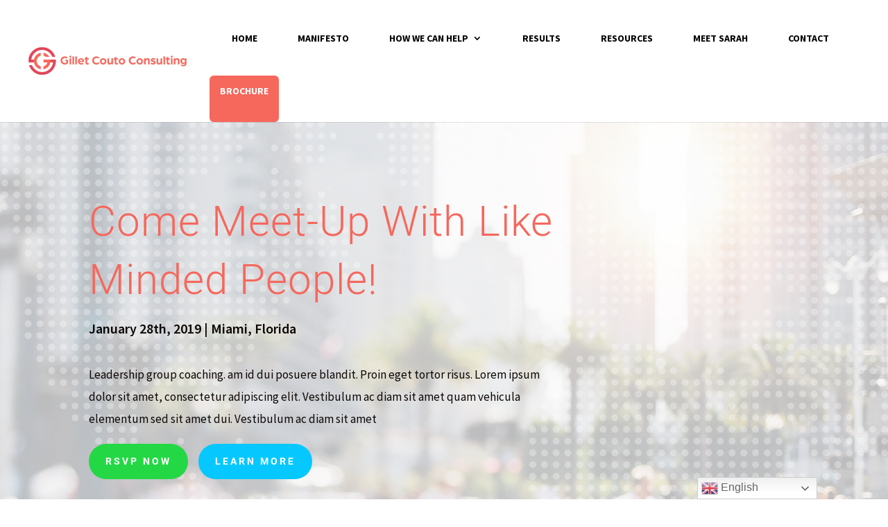

--- FILE ---
content_type: text/css; charset=UTF-8
request_url: https://sgilletcouto.com/wp-content/cache/min/1/wp-content/uploads/wtfdivi/wp_head.css?ver=1741145781
body_size: -380
content:
#top-menu-nav #top-menu a:hover,#mobile_menu_slide a:hover{color:#f6675c!important;opacity:1!important}@media only screen and (max-width:980px){#main-header .container{width:100%;box-sizing:border-box;padding-right:30px;padding-left:30px}#main-header .logo_container{width:auto}#main-header #logo{max-width:100%}}@media only screen and (max-width:980px){#et_top_search{display:none!important}}#footer-info+#footer-info{display:none}.et_pb_toggle_open .et_pb_toggle_title:before{display:block!important;content:"\e04f"}.et-cart-info{display:none!important}

--- FILE ---
content_type: text/css; charset=UTF-8
request_url: https://sgilletcouto.com/wp-content/themes/sophie/style.css?ver=4.19.0
body_size: -235
content:
/*
 Theme Name:   Sophie
 Theme URI:    http://sophie.madebysuperfly.com
 Description:  A Superfly Child Theme Made With ❤ for Divi
 Author:       Superfly
 Author URI:   http://besuperfly.com
 Template:     Divi
 Version:      1.0
 Text Domain:  Sophie
*/



--- FILE ---
content_type: text/css; charset=UTF-8
request_url: https://sgilletcouto.com/wp-content/et-cache/212585/et-core-unified-212585.min.css?ver=1766798530
body_size: 2477
content:
.et-cart-info{display:none}sup{top:-0.5em;font-size:65%;line-height:0;position:relative;vertical-align:baseline}.border-bottom-left{border-bottom-left-radius:25px}.border-bottom-right{border-bottom-right-radius:25px}.border-left-radius{border-radius:25px 0 0 25px}.border-right-radius{border-radius:25px 20px}ul ul.sub-menu,.sub-menu ul ul li:last-of-type a:hover{border-radius:0 0 10px 10px;background-color:#ffffff}#top-menu li li a:hover{background-color:inherit!important}span.mobile_menu_bar:before{color:#df465a!important}.et_mobile_menu{border-color:#df465a}.check-circle{border:0}.check-circle:before{color:#df465a;content:'\*';font-weight:900;font-family:"FontAwesome";font-size:18px;margin-right:4px}ul.special_bullet{list-style:none;margin-top:13px;list-style-position:outside;position:relative}ul.special_bullet li:before{color:#f6675c;content:'\f111';font-weight:900;font-family:"FontAwesome";font-size:14px;top:0;left:0;position:absolute;margin:0 25px 4px 4px}ul.special_bullet,li{margin:0;padding:0;padding-left:5px}li{list-style:none;counter-increment:foo;position:relative;padding-left:32px;margin-top:10px}.et_pb_section .et_pb_module li{padding-left:30px;margin-left:10px;margin-top:5px}.footnote{font-size:.75em;color:#f6675c}.videoBorder{background-color:#f5f5f5;padding:6px;border:solid 1px #b8b8b8;box-shadow:2px 2px 7px rgba(0,0,0,0.24)}body{overflow-x:hidden}#footer-info,.et_pb_testimonial_author{font-family:"Montserrat",Helvetica,Arial,Lucida,sans-serif!important}.et-dropcap{font-family:"Playfair Display",Georgia,"Times New Roman",serif}#logo{max-height:100%}.et_slide_in_menu_container #mobile_menu_slide li a,.et_slide_in_menu_container #mobile_menu_slide li.current-menu-item a{padding:0}.et_slide_menu_top .et-search-form{margin-top:10px;background-color:#3e484f!important;border-radius:0;-moz-border-radius:0;-webkit-border-radius:0}.et_slide_menu_top #et-info{padding-top:10px!important}.et_header_style_slide .et_slide_in_menu_container #et-info span{font-size:15px}.standard #main-header{background-color:rgba(255,255,255,1)}#hero h1{padding-bottom:14px}#hero h1:nth-child(2) span,.et_pb_text h2 span:nth-child(1),.et_pb_text h4 span:nth-child(1){border-bottom:3px solid #0d0705;display:inline-block;line-height:1}#hero h1:last-child span.greatVibes,.et_pb_text h2 span:nth-child(2){font-family:'Playfair Display',sans-serif!important;font-style:italic;letter-spacing:0;text-transform:lowercase}.et_pb_text h2 span:nth-child(1){border-bottom:1px solid #0d0705}.et_pb_text.et_pb_bg_layout_dark h2 span:nth-child(1),.et_pb_text.et_pb_bg_layout_dark h4 span:nth-child(1){border-bottom:1px solid #fff}.et_pb_module.et_pb_button,.et_pb_module.et_pb_button:hover,.et_pb_fullwidth_header.et_pb_fullscreen .et_pb_more_button,.et_pb_fullwidth_header.et_pb_fullscreen .et_pb_more_button:hover{padding:15px 30px!important}#customBlog #featuredBlog,#customBlog .et_pb_post,.boxLink{cursor:pointer}#customBlog #featuredBlog .et_pb_post,#customBlog #featuredBlog .et_pb_posts,#customBlog #featuredBlog .et_pb_posts .et_pb_ajax_pagination_container{height:100%}#customBlog #featuredBlog .et_pb_post:before,#customBlog #featuredBlog h2,#customBlog,#customBlog #otherBlogs h2,#customBlog #otherBlogs .et_pb_post a.more-link,#customBlog #featuredBlog .et_pb_post a.more-link,.boxLink{-webkit-transition:all .3s;-moz-transition:all .3s;transition:all .3s;-webkit-transform:translate3d(0,0,0)}#customBlog .et_pb_post:before{content:"";background:rgba(13,7,5,0.1);position:absolute;height:100%;width:100%;top:0;display:block;z-index:1}#customBlog #featuredBlog .et_pb_post:hover:before{background:rgba(13,7,5,0.3)}#customBlog .et_pb_post,#customBlog .et_pb_post .entry-featured-image-url{margin-bottom:0}#customBlog .et_overlay:before{display:none;border:none}#customBlog .et_overlay{border:none}#customBlog h2{position:absolute;bottom:0;padding-bottom:0;z-index:8;max-width:90%;left:0;right:0;margin:0 auto;height:100%}#customBlog .et_pb_post:hover h2{bottom:22%!important}#customBlog .et_pb_post h2 a:after{content:"";height:1px;width:40%;left:0;bottom:0;margin:0 auto;position:relative;background:#fff;display:block;z-index:20;-webkit-transform:scaleX(0);transform:scaleX(0);-webkit-transition:all 0.3s ease-in-out 0s;transition:all 0.3s ease-in-out 0s;visibility:hidden}#customBlog .et_pb_post:hover h2 a:after{visibility:visible;-webkit-transform:scaleX(1);transform:scaleX(1)}#customBlog #otherBlogs .et_pb_post a.more-link,#customBlog #featuredBlog .et_pb_post a.more-link{position:absolute;z-index:20;bottom:0;left:0;right:0;color:#fff;text-transform:uppercase;background:rgba(255,255,255,0);padding:5px 10px;opacity:0;border:2px solid #fff;max-width:50%;margin:0 auto;font-weight:bold;font-size:15px;letter-spacing:2px}#customBlog #otherBlogs .et_pb_post:hover a.more-link,#customBlog #featuredBlog .et_pb_post:hover a.more-link{opacity:1!important;bottom:20%!important}#customBlog #otherBlogs .et_pb_post:hover a.more-link:hover,#customBlog #featuredBlog .et_pb_post:hover a.more-link:hover{background:#dfada1;border-color:#dfada1}#customBlog .post-content p{display:none}.et_pb_testimonial_author{font-size:18px!important;text-transform:capitalize!important}#podcastHeadline h3:before{content:"\e07f";position:relative;margin-right:15px;font-family:ETmodules!important;font-style:normal}.et_audio_container .mejs-controls>div{height:30px!important}.et_audio_container .mejs-time.mejs-currenttime-container.custom{line-height:1}.stepSection .et_pb_module_header,.stepSection .et_pb_fullwidth_header_subhead{margin-bottom:30px}#innerHero h1{letter-spacing:0;text-align:right;padding:3% 5% 10% 5%}#innerHero h1,#innerHero span.et_pb_fullwidth_header_subhead,#innerHero .et_pb_fullwidth_header .et_pb_header_content_wrapper{width:50%;float:left}.mobileOnly{display:none}.et-dropcap{background:#f7eae9;padding:5px 20px 10px;font-size:70px;margin-right:15px;position:relative;top:12px}.wp-caption{background:#fff;border:none}.wp-caption-text{border-top:1px solid #0d0705;border-bottom:1px solid #0d0705;padding:20px 0;text-transform:uppercase}.boxLink{position:relative;z-index:1}.boxLink h4,#customBlog h2{display:-webkit-flex;display:-webkit-box;display:-moz-flex;display:-moz-box;display:-ms-flexbox;display:flex;justify-content:center;-webkit-box-align:center;-webkit-flex-align:center;-ms-flex-align:center;-webkit-align-items:center;align-items:center}.boxLink h4{height:600px;width:80%;margin:0 auto}#left-area h1.entry-title{font-size:56px}#left-area h1.entry-title,#sidebar h4.widgettitle,#reply-title span{text-transform:uppercase}#left-area .post-meta{font-style:italic}#left-area p{letter-spacing:1px}#reply-title span{font-size:42px}.form-submit{text-align:left}input#submit{color:#fff}#sidebar h4.widgettitle{font-size:30px}#sidebar .et_pb_widget{margin-bottom:50px}#sidebar .et_pb_widget ul li{line-height:1.5}#sidebar .et_pb_widget li a{font-size:16px}.widget_search input#searchsubmit{background-color:#0d0705;color:#fff;text-transform:uppercase;width:80px}.widget_search input#s,.widget_search input#searchsubmit{border:1px solid #0d0705}#main-footer .container{width:90%}#footer-widgets{padding-top:3%}.et_pb_gutters3 .footer-widget{margin-bottom:1%}#media_image-2{margin-right:10px}#footer-widgets .footer-widget li:before{display:none}#footer-widgets .footer-widget li{padding-left:0}.footer-widget #text-3 a:hover{color:#ec008c}#main-footer #footer-widgets .footer-widget .et-social-icons li{margin-left:0;padding-left:0;margin-right:15px;margin-top:-5px!important}#footer-bottom{display:none}@media all and (min-width:767px){#hero h1:last-child span,.et_pb_text h2 span:nth-child(2){font-size:70px}#innerHero.et_pb_fullwidth_header .et_pb_fullwidth_header_container.left .header-image-container{display:none}#innerHero.et_pb_fullwidth_header.et_pb_header_with_image .et_pb_fullwidth_header_container.left .header-content-container{width:100%}}@media all and (min-width:980px){#hero h1:last-child span,.et_pb_text h2 span:nth-child(2){font-size:80px}.footer-widget:first-child{width:30%!important}#footer-widgets .footer-widget li a:hover{color:#fff!important}#footer-widgets .footer-widget:first-child li{display:inline-block}#media_image-2{margin-bottom:0;margin-top:-10px}.et_pb_gutters3 .footer-widget{margin-right:2%}.footer-widget:nth-child(2){width:30%!important}.footer-widget:nth-child(3){width:18%!important}#footer-widgets .footer-widget.last{width:16%;float:right}#footer-widgets .footer-widget .et-social-icons li{padding-left:0}#footer-widgets .footer-widget .et-social-icons li a.icon:before{font-size:20px}}@media all and (min-width:981px){#hero h1{font-size:62px}}@media all and (min-width:1024px) and (max-width:1200px){#innerHero.et_pb_fullwidth_header{padding-bottom:20%}}@media only screen and (max-width:1200px){#top-menu-nav,#top-menu{display:none}#et_top_search{display:none}#et_mobile_nav_menu{display:block}.et_fixed_nav #main-header,.et_fixed_nav #top-header{position:absolute}}@media all and (min-width:1024px){#hero h1{font-size:62px}}@media all and (min-width:1441px){#podcastPhoto{padding-top:370px;padding-bottom:370px}#hero h1:last-child span,.et_pb_text h2 span:nth-child(2){font-size:90px}}@media all and (min-width:1146px){#hero h1{font-size:72px}#hero h1:last-child span,.et_pb_text h2 span:nth-child(2){font-size:100px}}@media all and (min-width:1280px) and (max-width:1360px){#hero h1:last-child span,.et_pb_text h2 span:nth-child(2){font-size:102px}#podcastPhoto{padding-top:320px;padding-bottom:320px}}@media all and (min-width:1361px) and (max-width:1366px){#hero h1{font-size:82px}#hero h1:last-child span,.et_pb_text h2 span:nth-child(2){font-size:100px}}@media all and (min-width:1440px){#hero h1:last-child span,.et_pb_text h2 span:nth-child(2){font-size:100px}#podcastPhoto{padding-top:355px;padding-bottom:355px}}@media all and (min-width:1600px){#hero h1{font-size:102px}#hero h1:last-child span,.et_pb_text h2 span:nth-child(2){font-size:150px}#podcastPhoto{padding-top:370px;padding-bottom:370px}}@media all and (min-width:1601px){#hero h1:last-child span,.et_pb_text h2 span:nth-child(2){font-size:120px}#podcastPhoto{padding-top:410px;padding-bottom:410px}}@media all and (max-width:1146px){#podcastPhoto{padding-top:320px;padding-bottom:320px}#customBlog #otherBlogs .et_pb_post h2.entry-title{font-size:25px!important}#innerHero.et_pb_fullwidth_header .et_pb_fullwidth_header_container.left .header-image-container{display:none}#innerHero.et_pb_fullwidth_header.et_pb_header_with_image .et_pb_fullwidth_header_container.left .header-content-container{width:100%}#footer-widgets .footer-widget .et-social-icons li a.icon:before{font-size:17px}}@media all and (max-width:1100px) and (min-width:1024px){#innerHero.et_pb_fullwidth_header{padding-bottom:20%}#innerHero.et_pb_fullwidth_header .et_pb_fullwidth_header_container.left .header-content{margin-top:-120px}}@media all and (max-width:1024px){#podcastPhoto{padding-top:310px;padding-bottom:310px}.footer-widget,.footer-widget li,.footer-widget li a,#footer-info{font-size:10px}#footer-widgets .footer-widget .et-social-icons li a.icon:before{font-size:15px}}@media all and (max-width:981px) and (min-width:800px){#podcastHeadline h3{font-size:32px}}@media all and (max-width:981px){#podcastPhoto{padding-top:300px;padding-bottom:300px}.footer-widget,.footer-widget li,.footer-widget li a,#footer-info{font-size:10px}#footer-widgets .footer-widget .et-social-icons li a.icon:before{font-size:13px}#innerHero h1{font-size:110px;text-align:left}#customBlog #otherBlogs .et_pb_post a.more-link,#customBlog #featuredBlog .et_pb_post a.more-link{max-width:60%}}@media all and (max-width:980px) and (min-width:900px){#hero h1{font-size:60px}.mobileOnly{display:none}#customBlog #otherBlogs .et_pb_post h2.entry-title{font-size:32px!important}}@media all and (max-width:980px) and (min-width:767px){#hero .et_pb_text{width:40%}}@media all and (max-width:980px){#featuredBlog{height:300px}.textBox.et_pb_row{width:50%}#innerHero h1,#innerHero span.et_pb_fullwidth_header_subhead,#innerHero.et_pb_fullwidth_header .et_pb_header_content_wrapper{width:100%;float:none;text-align:center}.boxLink h4{height:400px}#innerHero.et_pb_fullwidth_header .et_pb_fullwidth_header_container.left .header-content{margin-right:0}#footer-widgets{padding-bottom:3%}.et_pb_gutters3 .footer-widget{margin-right:2%!important;margin-bottom:0!important}#footer-widgets .footer-widget.last{width:17%!important}#footer-widgets .footer-widget #media_image-2{margin-bottom:0!important}}@media all and (max-width:818px){#innerHero h1{padding-top:15%}#hero h1:last-child span,.et_pb_text h2 span:nth-child(2){font-size:60px}#main-footer #footer-widgets .footer-widget:nth-child(n),#main-footer #footer-widgets .footer-widget:nth-last-child(-n+2){margin-bottom:5px!important}#media_image-2{float:none;text-align:center}#footer-widgets .footer-widget li{float:left;margin-bottom:0}#footer-widgets .footer-widget,.footer-widget:nth-child(n),#footer-widgets .footer-widget.last,#footer-widgets .footer-widget .fwidget{width:100%!important}#footer-widgets .footer-widget{text-align:center}#footer-widgets .footer-widget .et-social-icons,#footer-widgets .footer-widget #menu-footer-menu{margin-top:10px;display:inline-block}#footer-widgets .footer-widget .et-social-icons{margin-left:30px;margin-top:20px}#footer-widgets .footer-widget .et-social-icons li{margin-top:0}}@media all and (max-width:767px){#hero h1{font-size:45px}}@media all and (max-width:736px){#hero .et_pb_text{width:40%}#innerHero .et_parallax_bg{background-image:none!important}#innerHero img{margin-bottom:20px;margin-top:20px;-webkit-clip-path:circle(50% at 50% 50%);clip-path:circle(50% at 50% 50%)}#innerHero img.mobileOnly{display:block}}@media all and (max-width:700px){#hero .et_pb_row{width:75%}#hero h1{font-size:42px}#hero h1:last-child span,.et_pb_text h2 span:nth-child(2){font-size:50px}}@media all and (max-width:600px){#hero{background-image:none!important}#hero h1{font-size:55px}#hero .et_pb_text_align_left,#hero .et_pb_text_align_left h1{text-align:center!important}#innerHero h1{padding-top:25%}#hero .et_pb_text{width:100%}.wp-caption.alignleft{float:none;margin:0 auto 20px!important}.mobileOnly{display:block}}@media all and (max-width:500px){.textBox.et_pb_row{width:100%}}.greyOverlay .et_parallax_bg:before,.greyOverlay:before{content:"";display:block;height:100%;position:absolute;top:0;left:0;width:100%;background-color:rgba(50,50,50,.3)}.et_slide_menu_top{padding-bottom:0}.et_slide_menu_top .et-social-icon a.icon:hover{color:#fff;opacity:.5}.et_slide_menu_top .et-social-icon a.icon:before{font-size:16px}@media only screen and (max-width:1040px){#top-menu-nav,#top-menu{display:none}#et_top_search{display:none}#et_mobile_nav_menu{display:block}.et_fixed_nav #main-header,.et_fixed_nav #top-header{position:absolute}}.menu_cta{background-color:#f6675c;color:#fff;border-radius:6px;padding:0}.menu_cta a{color:#fff!important;padding:15px 15px 15px 15px!important}.menu_cta a:hover{background-color:#fff!important;color:#fff!important;padding:15px 15px 15px 15px!important;border-radius:6px!important}#top-menu-nav .menu_cta a:hover{opacity:1}.menu_cta a{color:#fff!important}sup{font-size:small}

--- FILE ---
content_type: text/css; charset=UTF-8
request_url: https://sgilletcouto.com/wp-content/et-cache/212585/et-core-unified-tb-213200-deferred-212585.min.css?ver=1766798531
body_size: 56
content:
.et_pb_section_0_tb_footer.et_pb_section{background-color:rgba(34,34,34,0.9)!important}.et_pb_image_0_tb_footer,.et_pb_image_1_tb_footer{filter:saturate(0%) brightness(200%) contrast(0%);backface-visibility:hidden;max-width:224px;text-align:center}html:not(.et_fb_edit_enabled) #et-fb-app .et_pb_image_0_tb_footer:hover,html:not(.et_fb_edit_enabled) #et-fb-app .et_pb_image_1_tb_footer:hover{filter:saturate(0%) brightness(200%) contrast(0%)}.et_pb_text_0_tb_footer{font-size:16px}.et_pb_text_0_tb_footer a,.et_pb_text_0_tb_footer ul li{text-align:center}ul.et_pb_social_media_follow_0_tb_footer{padding-right:10px!important}.et_pb_row_1_tb_footer{min-height:76.8px}.et_pb_code_0_tb_footer{padding-left:115px;margin-left:-5px!important}.et_pb_section_1_tb_footer.et_pb_section{padding-top:10px;padding-bottom:0px;background-color:rgba(34,34,34,0.9)!important}ul.et_pb_social_media_follow_1_tb_footer{padding-left:0px!important}.et_pb_social_media_follow_1_tb_footer{width:100%;max-width:100%}.et_pb_row_3_tb_footer{min-height:250.8px}.et_pb_code_2_tb_footer{padding-left:115px;margin-left:-32px!important}.et_pb_section_2_tb_footer{min-height:68px}.et_pb_section_2_tb_footer.et_pb_section{padding-top:10px;padding-bottom:5px;margin-top:-31px;margin-bottom:0px;background-color:#f6675c!important}.et_pb_text_1_tb_footer{line-height:1.5em;text-transform:uppercase;font-size:12px;line-height:1.5em}.et_pb_social_media_follow_network_0_tb_footer a.icon,.et_pb_social_media_follow_network_4_tb_footer a.icon{background-color:#007bb6!important}.et_pb_social_media_follow_network_1_tb_footer a.icon,.et_pb_social_media_follow_network_5_tb_footer a.icon{background-color:#3b5998!important}.et_pb_social_media_follow_network_2_tb_footer a.icon,.et_pb_social_media_follow_network_6_tb_footer a.icon{background-color:#00aced!important}.et_pb_social_media_follow_network_3_tb_footer a.icon,.et_pb_social_media_follow_network_7_tb_footer a.icon{background-color:#ea2c59!important}.et_pb_row_0_tb_footer.et_pb_row,.et_pb_image_0_tb_footer.et_pb_module,.et_pb_image_1_tb_footer.et_pb_module{margin-left:auto!important;margin-right:auto!important}.et_pb_row_1_tb_footer.et_pb_row{padding-top:5px!important;margin-left:auto!important;margin-right:auto!important;padding-top:5px}.et_pb_row_2_tb_footer.et_pb_row{margin-right:auto!important;margin-bottom:-6px!important;margin-left:auto!important;margin-left:auto!important;margin-right:auto!important}.et_pb_social_media_follow_1_tb_footer.et_pb_module{margin-left:0px!important;margin-right:auto!important}.et_pb_row_3_tb_footer.et_pb_row{padding-top:5px!important;padding-bottom:42px!important;margin-top:-1px!important;margin-right:auto!important;margin-bottom:-56px!important;margin-left:auto!important;margin-left:auto!important;margin-right:auto!important;padding-top:5px;padding-bottom:42px}.et_pb_row_4_tb_footer.et_pb_row{padding-top:10px!important;padding-bottom:15px!important;margin-top:0px!important;margin-bottom:0px!important;margin-left:auto!important;margin-right:auto!important;padding-top:10px;padding-bottom:15px}@media only screen and (min-width:981px){.et_pb_section_1_tb_footer{display:none!important}}@media only screen and (max-width:980px){.et_pb_image_0_tb_footer .et_pb_image_wrap img,.et_pb_image_1_tb_footer .et_pb_image_wrap img{width:auto}}@media only screen and (min-width:768px) and (max-width:980px){.et_pb_section_0_tb_footer{display:none!important}}@media only screen and (max-width:767px){.et_pb_section_0_tb_footer{display:none!important}.et_pb_image_0_tb_footer .et_pb_image_wrap img,.et_pb_image_1_tb_footer .et_pb_image_wrap img{width:auto}}